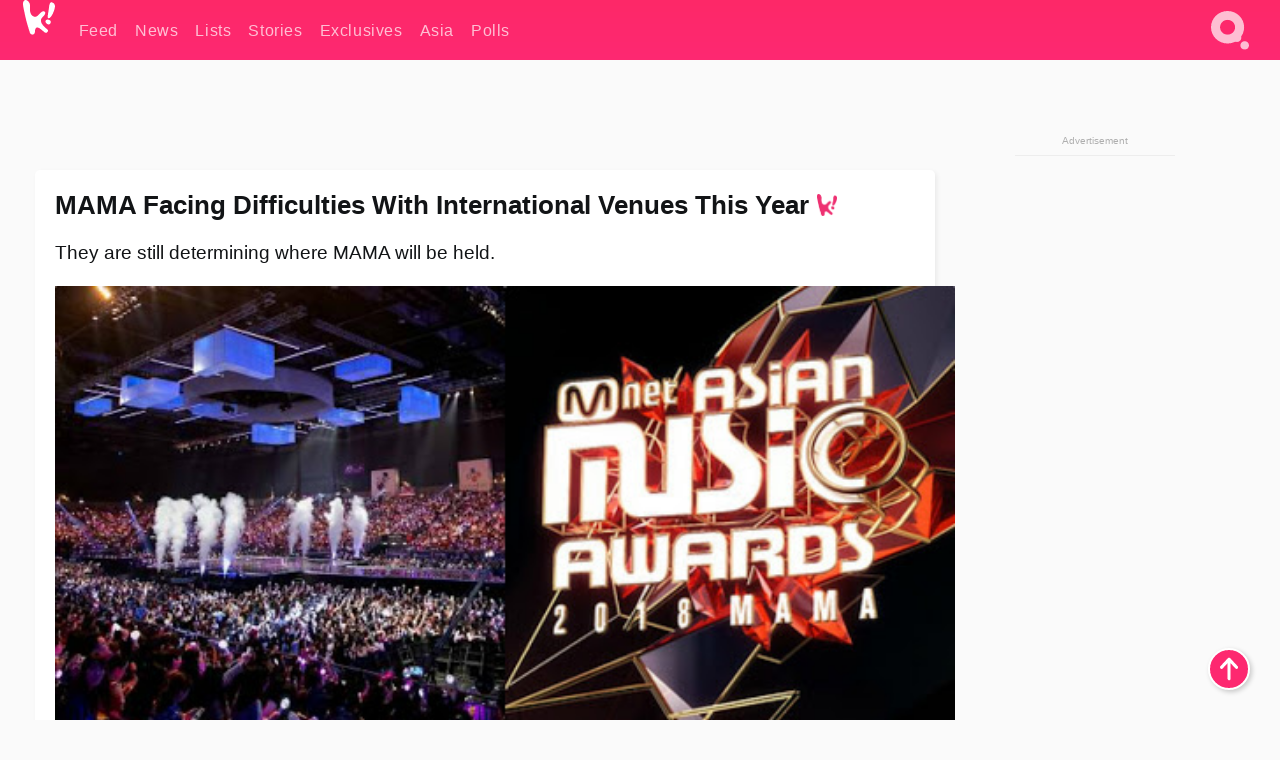

--- FILE ---
content_type: text/html; charset=UTF-8
request_url: https://www.koreaboo.com/news/mama-facing-difficulties-international-venues-year/
body_size: 12103
content:
<!doctype html>
<html lang="en-US" prefix="og: http://ogp.me/ns# fb: http://ogp.me/ns/fb#">
<head>
	<meta charset="UTF-8">
	<meta name="viewport" content="width=device-width">
	<meta property="fb:app_id" content="117106681655169" />
	<meta property="fb:pages" content="1434910340064598" />
	<meta property="fb:pages" content="229023931411" />
	<meta property="fb:pages" content="110566825943939" />

	<link rel="preconnect" href="https://img.koreaboo.com">
    <link rel="preconnect" href="https://image.koreaboo.com">
	<link rel="preconnect" crossorigin href="https://search.koreaboo.com">
	<link rel="preconnect" href="https://clcksrv.com">
	<link rel="preload" as="script" href="https://socialcanvas-cdn.kargo.com/js/rh.min.js">
	<link rel="preload" as="script" href="https://btloader.com/tag?o=5172243878903808&upapi=true">

    
                <style data-key="global" >:root {
    --max-w: 1275px;
    --sidebar-w: 300px;
    --body-pad: 15px;
    --section-pad: 20px;
    --margin: 20px;
    --header-h: 60px;
    --brand: #fd2870;
    --bg: #fafafa;

    --text-contrast: #fff;
    --text-caption: #aeaeae;
    --text-sub: #686868;
    --text-b: #121416;
}

html {
    font-size: 16px;
    box-sizing: border-box;
    background-color: var(--bg-alt);
    font-family: -apple-system,BlinkMacSystemFont,"Segoe UI",Roboto,"Helvetica Neue",Arial,sans-serif;
}

@media screen and (max-device-width: 480px){
    body{
        text-size-adjust: 100%;
        -webkit-text-size-adjust: 100%;
    }
  }

*, *:before, *:after {
    box-sizing: inherit;
}
body, h1, h2, h3, h4, h5, h6, p, ol, ul {
    margin: 0;
    padding: 0;
    font-weight: normal;
  }
ul {
    list-style: none;
}
img {
    max-width: 100%;
    height: auto;
}
a {
    color: inherit;
    text-decoration: none;
}

body {
    display: grid;
    grid-template-rows: var(--header-h) 1fr;
    line-height: 1.2;
	color: var(--text-b);
    background-color: var(--bg);
}

main {
    max-width: var(--max-w);
    /* top margin is to match sidebar widget top margin. can remove. */
    margin: 5px auto;
    width: 100%;
    /* ad fix */
    position: relative;
    background-color: var(--bg);
    transition: background-color .15s;
    word-break: break-word;
}

.hidden {
	display: none !important;
}

.header-super-container {
    grid-area: 1/1/2/2;
    position: sticky;
    top: 0;
    z-index: 20;
    background-color: var(--brand);
}

.koreaboo-logo { margin-block: 12px; }

/* TODO -- container and masthead both necessary?? */
#masthead {
	position: sticky;
	top: 0;
	z-index: 99;
    /* SAFARI BUG - it seems to decide on its own what colour the document root should be
     * and it seems to prefer the header.
     * We assign a _fake_ BG colour, so Safari paints the document a nice neutral colour,
     * and assign the colour we really want as a gradient image.
     * And no, setting a background in body, html or even :root does not change things.
     * We already do, and that would actually make sense.
     */
	background-color: #fafafa;
    background-image: linear-gradient(#fd2868, #fd2872);
    width: 100%;
    height: var(--header-h);
    overflow: hidden;
}

.body-container {
    grid-area: 2/1/3/2;
    max-width: 100vw;
    padding: 0 var(--body-pad);
}

.kbos-page {
    padding: 0 var(--section-pad);
    /* breaks video ads? 
    content-visibility: auto;
    contain-intrinsic-size: auto 1000px;
    */
}

.kbos-page > * {
    max-width: calc(100vw - var(--body-pad) - var(--section-pad));
}

.full-width {
    margin-inline: calc(-1 * var(--section-pad));
    width: calc(100% + 2 * var(--section-pad));
    max-width: calc(100% + 2 * var(--section-pad));
}
@media screen and (max-width: 480px) { /* bp-mobile */
    :root {
        --section-pad: 10px;
        --body-pad: 0;
    }
    .full-width-mobile {
        margin-inline: calc(-1 * var(--section-pad));
        width: calc(100% + 2 * var(--section-pad));
        max-width: calc(100% + 2 * var(--section-pad));
    }
}

.has-sidebar {
    display: grid;
    gap: 10px;
    grid-template-columns: 1fr var(--sidebar-w);
}

@media screen and (max-width: 900px) { /* bp-desktop */
    .has-sidebar {
        grid-template-columns: 1fr;
        gap: 0;
    }
    .desktop-sidebar {
        display: none;
        content-visibility: hidden;
    }
}

.kbos-page .page-content {
    padding: var(--section-pad);
    overflow-x: visible;
    grid-area: 1/1/2/2;
}

.desktop-sidebar {
    grid-area: 1/2/2/3;
    height: 100%;
    position: relative;
}

#leaderboard { min-height: 90px; }

.screen-reader-text{
    border:0;
    clip:rect(1px, 1px, 1px, 1px);
    clip-path:inset(50%);
    height:1px;
    margin:-1px;
    overflow:hidden;
    padding:0;
    position:absolute;
    width:1px;
    word-wrap:normal !important;
  }
  
  .screen-reader-text:focus{
    background-color:#ddd;
    clip:auto !important;
    clip-path:none;
    color:#444;
    display:block;
    font-size:1rem;
    height:auto;
    left:5px;
    line-height:normal;
    padding:15px 23px 14px;
    text-decoration:none;
    top:5px;
    width:auto;
    z-index:100000;
  }</style>
                     <style data-key="breaking" >/* Breaking News widget. Appears on all site pages, but only when active. */

.K_Breaking_Widget, .K_Breaking_Widget_2 {
	position: relative;
	border-radius: 5px;
	overflow: hidden;
	box-shadow: 0 2px 5px rgba(0,0,0,.05);
	background-color: #fff;
	transition: background-color .15s;
	margin: 15px auto;
	max-width: var(--max-w);
}

.breaking-banner-tag {
	position: absolute;
	left: 0;
	text-transform: uppercase;
	text-align: center;
	margin-right: 15px;
	color: #1c354c;
	background-color: #fff000;
	width: 150px;
	padding: 10px 12px;
	height: 100%;
	font-weight: 600;
	font-size: 1.25rem;
}

.breaking-text {
	padding: 13px 20px;
	margin-left: 150px;
	font-weight: 600;
	font-size: 1.1rem;
}

.no-tag .breaking-banner-tag {
	width: 15px;
}

.no-tag .breaking-text {
	margin-left: 15px;
}

.no-tag .icon-breaking {
	display: none;
}

.breaking-text>a, .breaking-text>a:hover {
	color: var(--text-b);
}

.breaking-tag-text {
	font-size: 1rem;
    position: relative;
}

.breaking-tag-mobile {
	display: none;
}

@media screen and (max-width: 480px) { /* bp-mobile */
	.breaking-banner-tag {
		width: 15px;
	}
	.breaking-banner-tag span {
		display: none;
	}
	.breaking-text {
		margin-left: 15px;
	}
	.breaking-tag-mobile {
		display: inline;
	}
}
</style>
                     <style data-key="article" >.header-excerpt {
    color: var(--text-b);
    font-size: 1.2rem;
    line-height: 1.4;
    margin: 20px 0;
}

.featured-image {
	/* width: 100%; Featured image is .full-width */
	height: auto;
	max-height: 600px;
	object-fit: contain;
}

.entry-meta {
	color: var(--text-sub);
	font-size: 0.9rem;
	margin: 20px 0;
	display: grid;
	grid-template-columns: auto auto 1fr;
	grid-template-rows: 40px;
}

.kbos-article-category {
	grid-area: 1/1/2/2;
}

.writer-bio {
	display: grid;
    grid-area: 1/3/2/4;
	text-align: right;
	grid-auto-columns: max-content;
	grid-column-gap: 10px;
	justify-self: end;
}

.writer-bio-avatar-container {
    grid-area: 1/1/3/2;
    width: 38px;
}
.writer-bio-name {
    grid-area: 1/2/2/3;
}
.posted-on {
    grid-area: 2/2/3/3;
}

.writer-bio-avatar {
	height: 36px;
	width: 36px;
	border-radius: 50%;
	position: relative;
	top: 1px;
	box-shadow: 0 0 0px 1.5px var(--brand);
}

.entry-category {
	display: inline-block;
	color: var(--text-contrast);
	background-color: #e9455a;
	padding: 8px;
	text-transform: uppercase;
	font-weight: 600;
	border-radius: 8px;
}

@media screen and (max-width: 768px) { /* bp-tablet */
	.entry-meta {
		grid-template-columns: auto 1fr;
		grid-template-rows: auto auto;
		grid-row-gap: 5px;
	}
    .writer-bio {
        grid-area: 1/2/2/3;
    }
}

article .entry-content {
	margin-top: 30px;
	padding-bottom: 1px;
	color: var(--text-sub);
	font-size: 1.2rem;
	font-weight: 400;
	line-height: 1.35;
	-webkit-font-smoothing: antialiased;
	-moz-osx-font-smoothing: grayscale;
}

@media screen and (max-width: 480px) { /* bp-mobile */
    article .entry-content {
        font-size: 1.1rem;
    }
}

.entry-content img {
    max-width: min(100%, calc(100vw - var(--body-pad) - var(--section-pad)));
}

.post.type-post .entry-title::after {
  content: "";
  display: inline-block;
  background-image: url("/wp-content/themes/KbooOS2/img/logo.png");
  background-size: 20px;
  background-repeat: no-repeat;
  height: 24px;
  width: 20px;
  position: relative;
  top: 4px;
  margin-left: 8px;
}</style>
         
	<!-- chrome opensearch -->
	<link type="application/opensearchdescription+xml" rel="search" href="https://www.koreaboo.com/opensearch.xml" />

	
                <link rel="stylesheet" data-key="global" href="https://www.koreaboo.com/wp-content/themes/KbooOS2/css/global.css?v=37fb37226e9c" media="print" onload="this.media='all'">
                     <link rel="stylesheet" data-key="search" href="https://www.koreaboo.com/wp-content/themes/KbooOS2/css/search.css?v=37fb37226e9c" media="print" onload="this.media='all'">
                     <link rel="stylesheet" data-key="article" href="https://www.koreaboo.com/wp-content/themes/KbooOS2/css/article.css?v=37fb37226e9c" media="print" onload="this.media='all'">
                     <link rel="stylesheet" data-key="lightbox" href="https://www.koreaboo.com/wp-content/themes/KbooOS2/css/lightbox.css?v=37fb37226e9c" media="print" onload="this.media='all'">
                     <link rel="stylesheet" data-key="taxonomy" href="https://www.koreaboo.com/wp-content/themes/KbooOS2/css/taxonomy.css?v=37fb37226e9c" media="print" onload="this.media='all'">
         
		<script>var cur_post_id = 535050;</script>
	
<style>#sticky_footer{position:fixed;bottom:0;z-index:200;width:100%;display:flex;justify-content:center;}#sticky_footer:empty{display: none;}</style>
<script>
const kbinscr = (u,p={})=>{const n=document.createElement('script');n.async=true;n.type="text/javascript";n.src=u;Object.entries(p).forEach(([x, y])=>{n.setAttribute(x,y)});document.head.appendChild(n);};

    window.__use_aa = true;
    kbinscr("https://www.koreaboo.com/wp-content/themes/KbooOS2/js/asc.koreaboo.js?v=20251217");
    (window.googletag = window.googletag || {"cmd":[]}).cmd.push(function(){ 
        googletag.pubads().setTargeting("pageType","article");
    });

    document.addEventListener( 'DOMContentLoaded', () => {
        const sf = document.createElement('div');
        sf.setAttribute('id', 'sticky_footer');
        sf.setAttribute('data-aaad', 'true');
        sf.setAttribute('data-aa-adunit', '/207505889/koreaboo.com/Sticky_Footer');
		if (document.querySelector('.kbos-page article.has-cw')) {
			sf.setAttribute('data-aa-targeting', JSON.stringify({'cw': "true"}));
		}
        document.body.appendChild(sf);
    });
</script>

<script async type="text/javascript" src="https://socialcanvas-cdn.kargo.com/js/rh.min.js"></script>
<script async type="text/javascript" src="https://btloader.com/tag?o=5172243878903808&upapi=true"></script>
<script defer data-moa-script src="//clcksrv.com/o.js?
uid=71635061d43cc91c4c22f608" type="text/javascript"></script>

    <!-- Google tag (gtag.js) -->
    <script async src="https://www.googletagmanager.com/gtag/js?id=G-P3S9BDL552"></script>
    <script>
    window.dataLayer = window.dataLayer || [];
    function gtag(){dataLayer.push(arguments);}
    gtag('js', new Date());
    gtag('config', 'G-P3S9BDL552', {send_page_view: false});
    </script>

	<!-- Chartbeat -->
	<script type='text/javascript'>
	(function() {
		/** CONFIGURATION START **/
		var _sf_async_config = window._sf_async_config = (window._sf_async_config || {});
		_sf_async_config.uid = 23820;
		_sf_async_config.domain = 'koreaboo.com';
		_sf_async_config.flickerControl = false;
		_sf_async_config.useCanonical = true;
					_sf_async_config.sections = 'Feed,News';
			_sf_async_config.authors = "";
				/** CONFIGURATION END **/
		function loadChartbeat() {
			var e = document.createElement('script');
			var n = document.getElementsByTagName('script')[0];
			e.type = 'text/javascript';
			e.async = true;
			e.src = '//static.chartbeat.com/js/chartbeat.js';
			n.parentNode.insertBefore(e, n);
		}
		loadChartbeat();
	})();
	</script>

	<title>MAMA Facing Difficulties With International Venues This Year - Koreaboo</title>
<meta name='robots' content='max-image-preview:large' />
	<style>img:is([sizes="auto" i], [sizes^="auto," i]) { contain-intrinsic-size: 3000px 1500px }</style>
	
<!-- ㅇㅅㅇ -->
<meta name="description" content="Mnet Asian Music Awards (MAMA), the largest Asian awards ceremony held every year by CJ E&amp;M, is currently facing difficulties in determining site locations."/>
<meta property="og:locale" content="en_US" />
<meta property="og:type" content="article" />
<meta property="og:title" content="MAMA Facing Difficulties With International Venues This Year" />
<meta property="og:description" content="Mnet Asian Music Awards (MAMA), the largest Asian awards ceremony held every year by CJ E&amp;M, is currently facing difficulties in determining site locations." />
<meta property="og:url" content="https://www.koreaboo.com/news/mama-facing-difficulties-international-venues-year/" />
<meta property="og:site_name" content="Koreaboo" />
<meta property="article:publisher" content="https://www.facebook.com/koreaboo" />
<meta property="article:tag" content="hong kong" />
<meta property="article:tag" content="Japan" />
<meta property="article:tag" content="Korea" />
<meta property="article:tag" content="Mama" />
<meta property="article:tag" content="Mnet" />
<meta property="article:tag" content="Mnet Asian Music Awards" />
<meta property="article:section" content="Feed" />
<meta property="article:published_time" content="2019-08-06T22:25:58-07:00" />
<meta property="article:modified_time" content="2019-08-09T12:44:20-07:00" />
<meta property="og:updated_time" content="2019-08-09T12:44:20-07:00" />
<meta property="og:image" content="https://lh3.googleusercontent.com/Jyi_yOrjphcB0138vsmo4zPcLQYhm-F0myS5w6sFP2IbON6OQhOy5u8VTgf_sZIzePshSSKMQqFjOurVC2II92fYiQdPEdfhbA=nu-e365-rj-q80" />
<meta property="og:image:secure_url" content="https://lh3.googleusercontent.com/Jyi_yOrjphcB0138vsmo4zPcLQYhm-F0myS5w6sFP2IbON6OQhOy5u8VTgf_sZIzePshSSKMQqFjOurVC2II92fYiQdPEdfhbA=nu-e365-rj-q80" />
<meta property="og:image:type" content="image/jpeg" />
<meta name="twitter:card" content="summary_large_image" />
<meta name="twitter:description" content="Mnet Asian Music Awards (MAMA), the largest Asian awards ceremony held every year by CJ E&amp;M, is currently facing difficulties in determining site locations." />
<meta name="twitter:title" content="MAMA Facing Difficulties With International Venues This Year - Koreaboo" />
<meta name="twitter:site" content="@Koreaboo" />
<meta name="twitter:image" content="https://lh3.googleusercontent.com/Jyi_yOrjphcB0138vsmo4zPcLQYhm-F0myS5w6sFP2IbON6OQhOy5u8VTgf_sZIzePshSSKMQqFjOurVC2II92fYiQdPEdfhbA=nu-e365-rj-q80" />
<meta name="twitter:creator" content="@Koreaboo" />
<script type='application/ld+json'>{"@context":"http:\/\/schema.org","@type":"WebSite","@id":"#website","url":"https:\/\/www.koreaboo.com\/","name":"Koreaboo","potentialAction":{"@type":"SearchAction","target":"https:\/\/www.koreaboo.com\/search\/#{search_term_string}","query-input":"required name=search_term_string"}}</script>
<script type='application/ld+json'>{"@context":"http:\/\/schema.org","@type":"Organization","url":"https:\/\/www.koreaboo.com\/news\/mama-facing-difficulties-international-venues-year\/","sameAs":["https:\/\/www.facebook.com\/koreaboo","https:\/\/www.instagram.com\/koreaboo\/","https:\/\/www.youtube.com\/koreaboo","https:\/\/www.pinterest.com\/koreaboo","https:\/\/twitter.com\/Koreaboo"],"@id":"#organization","name":"Koreaboo","logo":"https:\/\/koreaboo-cdn.storage.googleapis.com\/koreaboo_logo_1024.png"}</script>
<!-- / Yoast SEO Premium plugin. -->

<link rel="alternate" type="application/rss+xml" title="Koreaboo &raquo; Feed" href="https://www.koreaboo.com/feed/" />
<meta name="generator" content="WordPress 6.8.3" />
<link rel="canonical" href="https://www.koreaboo.com/news/mama-facing-difficulties-international-venues-year/" />
<link rel='shortlink' href='https://www.koreaboo.com/?p=535050' />
<link rel="alternate" title="oEmbed (JSON)" type="application/json+oembed" href="https://www.koreaboo.com/wp-json/oembed/1.0/embed?url=https%3A%2F%2Fwww.koreaboo.com%2Fnews%2Fmama-facing-difficulties-international-venues-year%2F" />
<link rel="alternate" title="oEmbed (XML)" type="text/xml+oembed" href="https://www.koreaboo.com/wp-json/oembed/1.0/embed?url=https%3A%2F%2Fwww.koreaboo.com%2Fnews%2Fmama-facing-difficulties-international-venues-year%2F&#038;format=xml" />
    <style>
        @media screen and (min-width: 541px) {
        img.k-img {
            max-height: 640px;
            object-fit: contain;
        }}
    </style>
<script defer src="https://www.koreaboo.com/wp-content/themes/KbooOS2/js/kbos.js?v=2b9e5fa630489abfc0b138be1e767340" type="text/javascript"></script><link rel="apple-touch-icon" sizes="180x180" href="https://www.koreaboo.com/wp-content/themes/KbooOS2/img/site_icon/apple-touch-icon.png">
<link rel="icon" type="image/png" sizes="32x32" href="https://www.koreaboo.com/wp-content/themes/KbooOS2/img/site_icon/favicon-32x32.png">
<link rel="icon" type="image/png" sizes="16x16" href="https://www.koreaboo.com/wp-content/themes/KbooOS2/img/site_icon/favicon-16x16.png">
<link rel="manifest" href="/manifest0508.json">
<link rel="mask-icon" href="https://www.koreaboo.com/wp-content/themes/KbooOS2/img/site_icon/safari-pinned-tab.svg" color="#fd2870">
<meta name="msapplication-TileColor" content="#ffffff">
<meta name="theme-color" content="#ffffff">
<meta name="msapplication-config" content="https://www.koreaboo.com/wp-content/themes/KbooOS2/img/site_icon/browserconfig.xml" />
        <link rel="preconnect" crossorigin href="https://lh3.googleusercontent.com">
    
	<noscript><style>.no-js-hide {display: none !important; content-visibility: hidden !important;}</style></noscript>
	<!-- lazyload init -->

		<script>
	if ('serviceWorker' in navigator) {
	window.addEventListener('load', function() {
		navigator.serviceWorker.register('/sw.js', {updateViaCache:'imports'}).then(function(reg) {
		console.log('ServiceWorker registration successful with scope: ', reg.scope);
		}, function(err) {
		console.error('ServiceWorker registration failed: ', err);
		});
	});
	}
	</script>
	
</head>

<body>

    <div class="header-super-container">
	<a class="skip-link screen-reader-text" href="#main">Skip to content</a>

	<header id="masthead" class="site-header">
        <div class="header-container header-top">    
			<a data-isource="header-logo" class="header-logo" href="https://www.koreaboo.com/">
				<img class="koreaboo-logo square" alt="Koreaboo logo" height="36" width="32" src="https://www.koreaboo.com/wp-content/themes/KbooOS2/img/icon/koreaboo-logo.svg" />
			</a>
		<div class="header-nav">
            <a class="header-nav-item w480" data-isource="header-main" href="https://www.koreaboo.com/">
        <div>
            <span>Feed</span>
        </div>
        </a>
            <a class="header-nav-item" data-isource="header-main" href="https://www.koreaboo.com/news/">
        <div>
            <span>News</span>
        </div>
        </a>
            <a class="header-nav-item" data-isource="header-main" href="https://www.koreaboo.com/lists/">
        <div>
            <span>Lists</span>
        </div>
        </a>
            <a class="header-nav-item" data-isource="header-main" href="https://www.koreaboo.com/stories/">
        <div>
            <span>Stories</span>
        </div>
        </a>
            <a class="header-nav-item" data-isource="header-main" href="https://www.koreaboo.com/exclusives/">
        <div>
            <span>Exclusives</span>
        </div>
        </a>
            <a class="header-nav-item" data-isource="header-main" href="https://www.koreaboo.com/asia/">
        <div>
            <span>Asia</span>
        </div>
        </a>
            <a class="header-nav-item" data-isource="header-main" href="https://www.koreaboo.com/polls/">
        <div>
            <span>Polls</span>
        </div>
        </a>
    </div>
		<div class="header-burger"><a id="search_icon" data-nokus="1" aria-label="Search" href="https://www.koreaboo.com/search/" ><img id="search_icon_img" class="search-icon" height="57" width="56" alt="Search" src="https://www.koreaboo.com/wp-content/themes/KbooOS2/img/icon/search.svg" /></a></div>
		</div>
	</header>
		<header id="loading_bar_container" class="loading-bar-container" hidden="true">
		<div id="loading_bar"></div>
	</header>
	<header id="dropdown" class="header-burger-menu" hidden="true">
		<div class="header-container">
			<div class="header-search">
				<form id="search_form"> <!-- KoreabooSearch -->
					<div class="search-box-container">
						<input id="search_box" type="text" maxlength=150 autocomplete="off" autocorrect="off">
						<button type="submit" class="notranslate" id="search_submit">Go</button>
					</div>
						<div class="search-tips-container"><span id="search_tips_button" class="noselect">Search Tips</span></div>
				</form>
			</div>
			<div id="search_suggestions"><h2>Trending Topics</h2>
    <ul class="search-trend-list">        <li tabIndex="0" class="notranslate">BTS</li>
            <li tabIndex="0" class="notranslate">Stray Kids</li>
            <li tabIndex="0" class="notranslate">KATSEYE</li>
            <li tabIndex="0" class="notranslate">CORTIS</li>
            <li tabIndex="0" class="notranslate">Jennie</li>
            <li tabIndex="0" class="notranslate">ENHYPEN</li>
            <li tabIndex="0" class="notranslate">SEVENTEEN</li>
            <li tabIndex="0" class="notranslate">ZEROBASEONE</li>
            <li tabIndex="0" class="notranslate">TWICE</li>
            <li tabIndex="0" class="notranslate">NCT</li>
    </ul></div>
			<div id="search_results" class="header-search-results">
			</div>
			<div id="search_nav" class="search-buttons">
				<button data-action="prev">Previous Page</button>
				<button data-action="next">More Results</button>
			</div>
			<div id="search_meta"></div>

			
		</div>
	</header>
    </div>

	<div class="body-container">

	
<section id="leaderboard"><div id="kba_billboard" data-aaad='true' data-aa-adunit='/207505889/koreaboo.com/Leaderboard' class="vm-container vmh-90" data-kba-reload data-tag="Koreaboo_Leaderboard"></div></section>

	<main id="main" class="site-main">

	<section data-postid="535050" data-title="MAMA Facing Difficulties With International Venues This Year" class="kbos-page kbos-page-post has-sidebar" data-next="https://www.koreaboo.com/news/japanese-media-claims-bts-boycotting-japan-k-fans-upset/">
    <div class="page-content card-box full-width-mobile">
	<article id="post-535050" class="post-535050 post type-post status-publish format-standard has-post-thumbnail hentry category-article category-news tag-hong-kong tag-japan tag-korea tag-mama tag-mnet tag-mnet-asian-music-awards">
		<header class="entry-header">
			<div class="header-rest-of">
				<h1 class="entry-title">MAMA Facing Difficulties With International Venues This Year</h1>					<div class="header-excerpt">They are still determining where MAMA will be held.</div>
												<img loading="eager" data-kbpop width="1200" height="630" class="featured-image full-width" src="https://lh3.googleusercontent.com/Jyi_yOrjphcB0138vsmo4zPcLQYhm-F0myS5w6sFP2IbON6OQhOy5u8VTgf_sZIzePshSSKMQqFjOurVC2II92fYiQdPEdfhbA=nu-e365-rj-q80" />										<div class="entry-meta">
						<div class="kbos-article-category"><a href="https://www.koreaboo.com/news/"><span class="entry-category">News</span></a></div>	<div class="writer-bio">
		<div class="writer-bio-avatar-container">
            			<img alt="" class="writer-bio-avatar" height="36" width="36" src="https://www.koreaboo.com/wp-content/themes/KbooOS2/img/site_icon/koreaboo36.png" />
            		</div>
        <div class="writer-bio-name">
                <span>Koreaboo</span>
                </div>
		<div class="posted-on"><time class="entry-date published updated" datetime="2019-08-07T05:25:58+00:00">August 6th, 2019</time></div>
	</div>
    					</div>
							</div>
		</header>
				<div class="entry-content">
			<p><strong>Mnet Asian Music Awards (MAMA)</strong>, the largest Asian awards ceremony held every year by <strong>CJ E&amp;M</strong>, is currently facing difficulties in determining site locations.</p> <p><picture class="k-img-pic"><source srcset="https://lh3.googleusercontent.com/nZwQNdC5H_qia0V97QvMzimRLwCd8LSh-Bl3nMeGzav_ZJDPZevc5a1S3tM6thH07bDiksq5kH8-nl0m4A5LkLjTiUH4dqoNIw=nu-e365-rj-q80-w420" media="(max-width: 540px)" /><img decoding="async" loading="lazy" class="alignnone size-full wp-image-535052 k-image k-img" data-alt="mama" data-orig="https://lh3.googleusercontent.com/nZwQNdC5H_qia0V97QvMzimRLwCd8LSh-Bl3nMeGzav_ZJDPZevc5a1S3tM6thH07bDiksq5kH8-nl0m4A5LkLjTiUH4dqoNIw=nu-e365-rj-q80" src="https://lh3.googleusercontent.com/nZwQNdC5H_qia0V97QvMzimRLwCd8LSh-Bl3nMeGzav_ZJDPZevc5a1S3tM6thH07bDiksq5kH8-nl0m4A5LkLjTiUH4dqoNIw=nu-e365-rj-q80" srcset="https://lh3.googleusercontent.com/nZwQNdC5H_qia0V97QvMzimRLwCd8LSh-Bl3nMeGzav_ZJDPZevc5a1S3tM6thH07bDiksq5kH8-nl0m4A5LkLjTiUH4dqoNIw=nu-e365-rj-q80-w420 420w, https://lh3.googleusercontent.com/nZwQNdC5H_qia0V97QvMzimRLwCd8LSh-Bl3nMeGzav_ZJDPZevc5a1S3tM6thH07bDiksq5kH8-nl0m4A5LkLjTiUH4dqoNIw=nu-e365-rj-q80 615w" sizes="(max-width: 945px) 100vw, 765px" width="615" height="400"  /></picture></p><div id="kba_video" class="vm-container kb-ads-once vm-ads-dynamic" data-tag="Koreaboo_Video" data-repeat="Koreaboo_Between_Article"></div> <p>As Korea-Japan relations are currently tense and with the ongoing protests in Hong Kong, it is uncertain where the awards will be held this year (Hong Kong has been a location for the awards ceremony since 2012).</p> <p><picture class="k-img-pic"><source srcset="https://lh3.googleusercontent.com/yiX4PJ0nqkEWWrhqT1arxRNgd7MIZN1DgFbhoRxa337tY3ukSRCOWJ6VhLO12KdVZgrdWXxfaS_jFHrRtoz7rE6EStYOUfUTedg=nu-e365-rj-q80-w420" media="(max-width: 540px)" /><img decoding="async" loading="lazy" class="alignnone size-full wp-image-535053 k-image k-img" data-alt="mama1" data-orig="https://lh3.googleusercontent.com/yiX4PJ0nqkEWWrhqT1arxRNgd7MIZN1DgFbhoRxa337tY3ukSRCOWJ6VhLO12KdVZgrdWXxfaS_jFHrRtoz7rE6EStYOUfUTedg=nu-e365-rj-q80" src="https://lh3.googleusercontent.com/yiX4PJ0nqkEWWrhqT1arxRNgd7MIZN1DgFbhoRxa337tY3ukSRCOWJ6VhLO12KdVZgrdWXxfaS_jFHrRtoz7rE6EStYOUfUTedg=nu-e365-rj-q80" srcset="https://lh3.googleusercontent.com/yiX4PJ0nqkEWWrhqT1arxRNgd7MIZN1DgFbhoRxa337tY3ukSRCOWJ6VhLO12KdVZgrdWXxfaS_jFHrRtoz7rE6EStYOUfUTedg=nu-e365-rj-q80-w420 420w, https://lh3.googleusercontent.com/yiX4PJ0nqkEWWrhqT1arxRNgd7MIZN1DgFbhoRxa337tY3ukSRCOWJ6VhLO12KdVZgrdWXxfaS_jFHrRtoz7rE6EStYOUfUTedg=nu-e365-rj-q80 630w" sizes="(max-width: 945px) 100vw, 765px" width="630" height="472"  /></picture></p> <p>MAMA included Japan as a site location starting in 2017 and, in 2018, the awards ceremony was held in Korea, then Japan, and finally in Hong Kong. At the Japanese awards ceremony, many top celebrities were present, including actors like <strong>Park Bo Gum</strong>.</p> <p><picture class="k-img-pic"><source srcset="https://lh3.googleusercontent.com/9bh9LfJnEKTWcHW4wuzZqFWssyqLwYJ0dImK8mmnMy5sHGUXm86Zbsk6_THQGqQ3UP5GPgUaMJ7U7VtrFxS6ONEdWHXY25qZrv0=nu-e365-rj-q80-w420" media="(max-width: 540px)" /><img decoding="async" loading="lazy" class="alignnone size-full wp-image-535055 k-image k-img" data-alt="park bogum mama" data-orig="https://lh3.googleusercontent.com/9bh9LfJnEKTWcHW4wuzZqFWssyqLwYJ0dImK8mmnMy5sHGUXm86Zbsk6_THQGqQ3UP5GPgUaMJ7U7VtrFxS6ONEdWHXY25qZrv0=nu-e365-rj-q80-w925" src="https://lh3.googleusercontent.com/9bh9LfJnEKTWcHW4wuzZqFWssyqLwYJ0dImK8mmnMy5sHGUXm86Zbsk6_THQGqQ3UP5GPgUaMJ7U7VtrFxS6ONEdWHXY25qZrv0=nu-e365-rj-q80-w925" srcset="https://lh3.googleusercontent.com/9bh9LfJnEKTWcHW4wuzZqFWssyqLwYJ0dImK8mmnMy5sHGUXm86Zbsk6_THQGqQ3UP5GPgUaMJ7U7VtrFxS6ONEdWHXY25qZrv0=nu-e365-rj-q80-w420 420w, https://lh3.googleusercontent.com/9bh9LfJnEKTWcHW4wuzZqFWssyqLwYJ0dImK8mmnMy5sHGUXm86Zbsk6_THQGqQ3UP5GPgUaMJ7U7VtrFxS6ONEdWHXY25qZrv0=nu-e365-rj-q80-w640 640w, https://lh3.googleusercontent.com/9bh9LfJnEKTWcHW4wuzZqFWssyqLwYJ0dImK8mmnMy5sHGUXm86Zbsk6_THQGqQ3UP5GPgUaMJ7U7VtrFxS6ONEdWHXY25qZrv0=nu-e365-rj-q80-w925 925w" sizes="(max-width: 945px) 100vw, 765px" width="925" height="925"  /></picture></p><div id="kba_mpu" class="vm-container kb-ads-once vm-ads-dynamic lazyload" data-tag="Koreaboo_Mobile_Takeover" data-repeat="Koreaboo_Between_Article"></div> <p>Every year, MAMA has announced the locations in August, but this year, Mnet has stated that the Asian venues are still under review. MAMA is held every December, which means there are four months left until the ceremony. Awards, events, and nominees will also need to be screened by this time.</p> <p><picture class="k-img-pic"><source srcset="https://lh3.googleusercontent.com/uJ4FU1rgdFNUBBFQ35i2RzFFuqj5OiEYj0xkXpeCKptmQ3LFOS8Ydzli4D09F2G5hTk6IdUGAej3sqj1yvx3s6DhUMZwONGM9Q=nu-e365-rj-q80-w420" media="(max-width: 540px)" /><img decoding="async" loading="lazy" class="alignnone size-full wp-image-535054 k-image k-img" data-alt="mama2" data-orig="https://lh3.googleusercontent.com/uJ4FU1rgdFNUBBFQ35i2RzFFuqj5OiEYj0xkXpeCKptmQ3LFOS8Ydzli4D09F2G5hTk6IdUGAej3sqj1yvx3s6DhUMZwONGM9Q=nu-e365-rj-q80-w925" src="https://lh3.googleusercontent.com/uJ4FU1rgdFNUBBFQ35i2RzFFuqj5OiEYj0xkXpeCKptmQ3LFOS8Ydzli4D09F2G5hTk6IdUGAej3sqj1yvx3s6DhUMZwONGM9Q=nu-e365-rj-q80-w925" srcset="https://lh3.googleusercontent.com/uJ4FU1rgdFNUBBFQ35i2RzFFuqj5OiEYj0xkXpeCKptmQ3LFOS8Ydzli4D09F2G5hTk6IdUGAej3sqj1yvx3s6DhUMZwONGM9Q=nu-e365-rj-q80-w420 420w, https://lh3.googleusercontent.com/uJ4FU1rgdFNUBBFQ35i2RzFFuqj5OiEYj0xkXpeCKptmQ3LFOS8Ydzli4D09F2G5hTk6IdUGAej3sqj1yvx3s6DhUMZwONGM9Q=nu-e365-rj-q80-w640 640w, https://lh3.googleusercontent.com/uJ4FU1rgdFNUBBFQ35i2RzFFuqj5OiEYj0xkXpeCKptmQ3LFOS8Ydzli4D09F2G5hTk6IdUGAej3sqj1yvx3s6DhUMZwONGM9Q=nu-e365-rj-q80-w925 925w" sizes="(max-width: 945px) 100vw, 765px" width="925" height="312"  /></picture></p> <p>Japan is one of the biggest markets in the Hallyu wave, but it is very uncertain whether the relationship between Japan and Korea will be mended by this time.</p> <p><picture class="k-img-pic"><source srcset="https://lh3.googleusercontent.com/-lhfVNcwTvsoj0xCvvNXMr4bWezqCgcgZfwD39RTyoTqjSV8jkEQiHzznIKZSFPttvVb_fLPOeJg549i3pKf5u9H2OaPZyBkAtc=nu-e365-rj-q80-w420" media="(max-width: 540px)" /><img decoding="async" loading="lazy" class="alignnone size-full wp-image-535056 k-image k-img" data-alt="South Korea Japan" data-orig="https://lh3.googleusercontent.com/-lhfVNcwTvsoj0xCvvNXMr4bWezqCgcgZfwD39RTyoTqjSV8jkEQiHzznIKZSFPttvVb_fLPOeJg549i3pKf5u9H2OaPZyBkAtc=nu-e365-rj-q80" src="https://lh3.googleusercontent.com/-lhfVNcwTvsoj0xCvvNXMr4bWezqCgcgZfwD39RTyoTqjSV8jkEQiHzznIKZSFPttvVb_fLPOeJg549i3pKf5u9H2OaPZyBkAtc=nu-e365-rj-q80-w640" srcset="https://lh3.googleusercontent.com/-lhfVNcwTvsoj0xCvvNXMr4bWezqCgcgZfwD39RTyoTqjSV8jkEQiHzznIKZSFPttvVb_fLPOeJg549i3pKf5u9H2OaPZyBkAtc=nu-e365-rj-q80-w420 420w, https://lh3.googleusercontent.com/-lhfVNcwTvsoj0xCvvNXMr4bWezqCgcgZfwD39RTyoTqjSV8jkEQiHzznIKZSFPttvVb_fLPOeJg549i3pKf5u9H2OaPZyBkAtc=nu-e365-rj-q80-w640 640w" sizes="(max-width: 945px) 100vw, 765px" width="640" height="408"  /></picture></p><div class="vm-ads-dynamic full-width lazyload" data-tag="Koreaboo_Between_Article"></div> <p>It is currently unsuitable to host the ceremony in Hong Kong due to the continous protests and riots with the police. Because of this, it is highly unlikely that Hong Kong will be selected as a venue.</p> <p><picture class="k-img-pic"><source srcset="https://lh3.googleusercontent.com/2mq5mJmKq-e4lq-eKQ0sSiTgl8Zn1VLXnt-LgdNWSLj7cVvNvytWeIMrzhGQhaHUCV1B7MyPr6OUMeoC7opEQ79K1ZV4J-UKfsE=nu-e365-rj-q80-w420" media="(max-width: 540px)" /><img decoding="async" loading="lazy" class="alignnone size-full wp-image-535057 k-image k-img" data-alt="hong kong protests" data-orig="https://lh3.googleusercontent.com/2mq5mJmKq-e4lq-eKQ0sSiTgl8Zn1VLXnt-LgdNWSLj7cVvNvytWeIMrzhGQhaHUCV1B7MyPr6OUMeoC7opEQ79K1ZV4J-UKfsE=nu-e365-rj-q80" src="https://lh3.googleusercontent.com/2mq5mJmKq-e4lq-eKQ0sSiTgl8Zn1VLXnt-LgdNWSLj7cVvNvytWeIMrzhGQhaHUCV1B7MyPr6OUMeoC7opEQ79K1ZV4J-UKfsE=nu-e365-rj-q80-w640" srcset="https://lh3.googleusercontent.com/2mq5mJmKq-e4lq-eKQ0sSiTgl8Zn1VLXnt-LgdNWSLj7cVvNvytWeIMrzhGQhaHUCV1B7MyPr6OUMeoC7opEQ79K1ZV4J-UKfsE=nu-e365-rj-q80-w420 420w, https://lh3.googleusercontent.com/2mq5mJmKq-e4lq-eKQ0sSiTgl8Zn1VLXnt-LgdNWSLj7cVvNvytWeIMrzhGQhaHUCV1B7MyPr6OUMeoC7opEQ79K1ZV4J-UKfsE=nu-e365-rj-q80-w640 640w" sizes="(max-width: 945px) 100vw, 765px" width="640" height="427"  /></picture></p><div class="kb-article-sources-container" onclick="this.classList.add('reveal');"><div class="kb-article-sources"><strong>Source: </strong><span class="article-source"><a target="_blank" rel="noopener" href="https://entertain.v.daum.net/v/20190807103046394">Daum</a></div></div>			<div class="nav-links">
		<a href="">Next Page</a>
	</div>
		</div>
	</article>
    </div>

    <aside class="desktop-sidebar">
    <div class="vm-ads-dynamic lazyload vmh-600 sticky-sidebar" data-tag='Koreaboo_Sidebar'></div>
</aside></section>

	</main>

	<script type="speculationrules">
{"prefetch":[{"source":"document","where":{"and":[{"href_matches":"\/*"},{"not":{"href_matches":["\/wp-*.php","\/wp-admin\/*","\/koreaboo-cdn\/*","\/wp-content\/*","\/wp-content\/plugins\/*","\/wp-content\/themes\/KbooOS2\/*","\/*\\?(.+)"]}},{"not":{"selector_matches":"a[rel~=\"nofollow\"]"}},{"not":{"selector_matches":".no-prefetch, .no-prefetch a"}}]},"eagerness":"conservative"}]}
</script>

</div> <div data-aaad='true' data-aa-adunit='/207505889/koreaboo.com/Rich_Media'></div>	<section id="sitemap_footer">
		<div class="footer-container">
			<div class="footer-section" id="footer_artists_a">
				<h2>Artists</h2>
				<ul>
									<li><a data-isource="footer" href="https://www.koreaboo.com/artist/2ne1/">2NE1</a></li>
									<li><a data-isource="footer" href="https://www.koreaboo.com/artist/aespa/">aespa</a></li>
									<li><a data-isource="footer" href="https://www.koreaboo.com/artist/allday-project/">ALLDAY PROJECT</a></li>
									<li><a data-isource="footer" href="https://www.koreaboo.com/artist/babymonster/">BABYMONSTER</a></li>
									<li><a data-isource="footer" href="https://www.koreaboo.com/artist/bigbang/">BIGBANG</a></li>
									<li><a data-isource="footer" href="https://www.koreaboo.com/artist/blackpink/">BLACKPINK</a></li>
									<li><a data-isource="footer" href="https://www.koreaboo.com/artist/bts/">BTS</a></li>
									<li><a data-isource="footer" href="https://www.koreaboo.com/artist/cortis/">CORTIS</a></li>
									<li><a data-isource="footer" href="https://www.koreaboo.com/artist/enhypen/">ENHYPEN</a></li>
									<li><a data-isource="footer" href="https://www.koreaboo.com/artist/exo/">EXO</a></li>
									<li><a data-isource="footer" href="https://www.koreaboo.com/artist/gi-dle/">(G)I-DLE</a></li>
									<li><a data-isource="footer" href="https://www.koreaboo.com/artist/girlsgeneration/">Girls&#039; Generation</a></li>
									<li><a data-isource="footer" href="https://www.koreaboo.com/artist/hearts2hearts/">Hearts2Hearts</a></li>
									<li><a data-isource="footer" href="https://www.koreaboo.com/artist/illit/">ILLIT</a></li>
									<li><a data-isource="footer" href="https://www.koreaboo.com/artist/iu/">IU</a></li>
								</ul>
			</div>
			<div class="footer-section" id="footer_artists_b">
				<ul>
									<li><a data-isource="footer" href="https://www.koreaboo.com/artist/ive/">IVE</a></li>
									<li><a data-isource="footer" href="https://www.koreaboo.com/artist/katseye/">KATSEYE</a></li>
									<li><a data-isource="footer" href="https://www.koreaboo.com/artist/le-sserafim/">LE SSERAFIM</a></li>
									<li><a data-isource="footer" href="https://www.koreaboo.com/artist/mamamoo/">MAMAMOO</a></li>
									<li><a data-isource="footer" href="https://www.koreaboo.com/artist/nct/">NCT</a></li>
									<li><a data-isource="footer" href="https://www.koreaboo.com/artist/newjeans/">NJZ (NewJeans)</a></li>
									<li><a data-isource="footer" href="https://www.koreaboo.com/artist/nmixx/">NMIXX</a></li>
									<li><a data-isource="footer" href="https://www.koreaboo.com/artist/redvelvet/">Red Velvet</a></li>
									<li><a data-isource="footer" href="https://www.koreaboo.com/artist/riize/">RIIZE</a></li>
									<li><a data-isource="footer" href="https://www.koreaboo.com/artist/seventeen/">SEVENTEEN</a></li>
									<li><a data-isource="footer" href="https://www.koreaboo.com/artist/shinee/">SHINee</a></li>
									<li><a data-isource="footer" href="https://www.koreaboo.com/artist/stray-kids/">Stray Kids</a></li>
									<li><a data-isource="footer" href="https://www.koreaboo.com/artist/superjunior/">Super Junior</a></li>
									<li><a data-isource="footer" href="https://www.koreaboo.com/artist/twice/">TWICE</a></li>
									<li><a data-isource="footer" href="https://www.koreaboo.com/artist/txt/">TXT</a></li>
								</ul>
			</div>
			<div class="footer-section" id="footer_sections">
				<h2>Sections</h2>
				<ul>
					<li><a data-isource="footer" href="https://www.koreaboo.com/lists/">Lists</a></li>
					<li><a data-isource="footer" href="https://www.koreaboo.com/news/">News</a></li>
					<li><a data-isource="footer" href="https://www.koreaboo.com/stories/">Stories</a></li>
				</ul>

				<h2>Follow Us</h2>
				<a style="margin-right: 10px;" aria-label="Facebook" class="social-icon-link" rel="noopener" href="https://www.facebook.com/koreaboo" target="_blank">
				<svg height="32" width="28" alt="Facebook logo" class="icon-facebook" aria-hidden="true" role="img" xmlns="http://www.w3.org/2000/svg" viewBox="0 0 448 512"><path fill="currentColor" d="M448 56.7v398.5c0 13.7-11.1 24.7-24.7 24.7H309.1V306.5h58.2l8.7-67.6h-67v-43.2c0-19.6 5.4-32.9 33.5-32.9h35.8v-60.5c-6.2-.8-27.4-2.7-52.2-2.7-51.6 0-87 31.5-87 89.4v49.9h-58.4v67.6h58.4V480H24.7C11.1 480 0 468.9 0 455.3V56.7C0 43.1 11.1 32 24.7 32h398.5c13.7 0 24.8 11.1 24.8 24.7z"></path></svg></a>
				<a style="margin-right: 5px;" aria-label="X (formerly Twitter)" class="social-icon-link" rel="noopener" href="https://x.com/koreaboo" target="_blank">
				<svg height="32" width="32" alt="X (formerly Twitter) logo" role="img" xmlns="http://www.w3.org/2000/svg" viewBox="0 0 512 512"><!--!Font Awesome Free 6.7.1 by @fontawesome - https://fontawesome.com License - https://fontawesome.com/license/free Copyright 2024 Fonticons, Inc.--><path fill="currentColor" d="M389.2 48h70.6L305.6 224.2 487 464H345L233.7 318.6 106.5 464H35.8L200.7 275.5 26.8 48H172.4L272.9 180.9 389.2 48zM364.4 421.8h39.1L151.1 88h-42L364.4 421.8z"/></svg></a>
				<a aria-label="Bluesky" class="social-icon-link" rel="noopener" href="https://bsky.app/profile/koreaboo.com" target="_blank">
				<svg style="padding: 2px;" width="36" height="32" viewBox="0 0 568 501" alt="Bluesky logo" role="img" fill="none" xmlns="http://www.w3.org/2000/svg">
				<path d="M123.121 33.6637C188.241 82.5526 258.281 181.681 284 234.873C309.719 181.681 379.759 82.5526 444.879 33.6637C491.866 -1.61183 568 -28.9064 568 57.9464C568 75.2916 558.055 203.659 552.222 224.501C531.947 296.954 458.067 315.434 392.347 304.249C507.222 323.8 536.444 388.56 473.333 453.32C353.473 576.312 301.061 422.461 287.631 383.039C285.169 375.812 284.017 372.431 284 375.306C283.983 372.431 282.831 375.812 280.369 383.039C266.939 422.461 214.527 576.312 94.6667 453.32C31.5556 388.56 60.7778 323.8 175.653 304.249C109.933 315.434 36.0535 296.954 15.7778 224.501C9.94525 203.659 0 75.2916 0 57.9464C0 -28.9064 76.1345 -1.61183 123.121 33.6637Z" fill="currentColor"/>
				</svg></a>

				<p style="margin:20px 0;"><span class="action-link" role="button" style="display:none;" id="kb_theme_toggle" data-theme="dark">View Dark Theme</a></p>

			</div>
		</div>

		<div class="footer-notice">© Koreaboo 2026 • <a href="/privacy-policy/">Privacy Policy</a></div>

	</section>


<div id="scroll_top" onClick="window.scrollTo({'top': 0, 'behavior': 'smooth'});">
    <img alt="Scroll to top" width="19" height="25" src="https://www.koreaboo.com/wp-content/themes/KbooOS2/img/icon/arrow-up-solid.svg" />
</div>
</body>
</html>